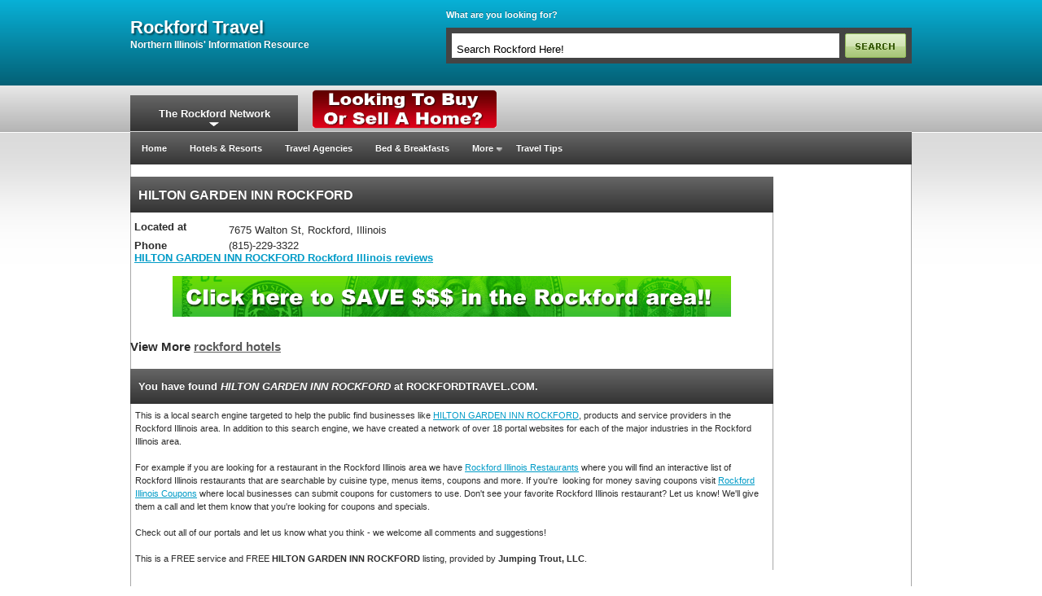

--- FILE ---
content_type: text/html
request_url: https://rockfordtravel.com/14496/listing/rockford-illinois/hilton-garden-inn-rockford
body_size: 5899
content:
<!DOCTYPE HTML PUBLIC "-//W3C//DTD HTML 4.01 Transitional//EN"><html lang="en" xml:lang="en"><head><title>HILTON GARDEN INN ROCKFORD Rockford Illinois Travel</title><meta name="description" content="Locate and Contact HILTON GARDEN INN ROCKFORD in Rockford Illinois 61108 with phone numbers, address for HILTON GARDEN INN ROCKFORD and other Rockford, Illinois Travel Agents, hotels, motels and more Rockford Travel.!"><link rel="stylesheet" type="text/css" href="/design/styles/core.css?837" /><link rel="stylesheet" type="text/css" href="/design/styles/teal/teal.css" /><link rel="stylesheet" type="text/css" href="/design/styles/rn/travel.css" /><link rel="stylesheet" type="text/css" href="/design/styles/autosuggest.css" /><link rel="stylesheet" type="text/css" href="/design/styles/form.css" /><meta http-equiv="Content-Type" content="text/html; charset=iso-8859-1"><link href="//netdna.bootstrapcdn.com/font-awesome/4.0.3/css/font-awesome.css" rel="stylesheet"><meta name="dc.language" CONTENT="EN"><meta name="dc.title" CONTENT="HILTON GARDEN INN ROCKFORD Rockford Illinois Travel"><meta name="dc.description" CONTENT="Locate and Contact HILTON GARDEN INN ROCKFORD in Rockford Illinois 61108 with phone numbers, address for HILTON GARDEN INN ROCKFORD and other Rockford, Illinois Travel Agents, hotels, motels and more Rockford Travel.!"><link rel="apple-touch-icon-precomposed" sizes="57x57" href="//rockfordtravel.com/design/images/icons/apple-touch-icon-57x57.png" /><link rel="apple-touch-icon-precomposed" sizes="114x114" href="//rockfordtravel.com/design/images/icons/apple-touch-icon-114x114.png" /><link rel="apple-touch-icon-precomposed" sizes="72x72" href="//rockfordtravel.com/design/images/icons/apple-touch-icon-72x72.png" /><link rel="apple-touch-icon-precomposed" sizes="144x144" href="//rockfordtravel.com/design/images/icons/apple-touch-icon-144x144.png" /><link rel="apple-touch-icon-precomposed" sizes="60x60" href="//rockfordtravel.com/design/images/icons/apple-touch-icon-60x60.png" /><link rel="apple-touch-icon-precomposed" sizes="120x120" href="//rockfordtravel.com/design/images/icons/apple-touch-icon-120x120.png" /><link rel="apple-touch-icon-precomposed" sizes="76x76" href="//rockfordtravel.com/design/images/icons/apple-touch-icon-76x76.png" /><link rel="apple-touch-icon-precomposed" sizes="152x152" href="//rockfordtravel.com/design/images/icons/apple-touch-icon-152x152.png" /><link rel="icon" type="image/png" href="//rockfordtravel.com/design/images/icons/favicon-196x196.png" sizes="196x196" /><link rel="icon" type="image/png" href="//rockfordtravel.com/design/images/icons/favicon-96x96.png" sizes="96x96" /><link rel="icon" type="image/png" href="//rockfordtravel.com/design/images/icons/favicon-32x32.png" sizes="32x32" /><link rel="icon" type="image/png" href="//rockfordtravel.com/design/images/icons/favicon-16x16.png" sizes="16x16" /><link rel="icon" type="image/png" href="//rockfordtravel.com/design/images/icons/favicon-128.png" sizes="128x128" /><meta name="application-name" content="travel"/><meta name="msapplication-TileColor" content="#FFFFFF" /><meta name="msapplication-TileImage" content="//rockfordtravel.com/design/images/icons/mstile-144x144.png" /><meta name="msapplication-square70x70logo" content="//rockfordtravel.com/design/images/icons/mstile-70x70.png" /><meta name="msapplication-square150x150logo" content="//rockfordtravel.com/design/images/icons/mstile-150x150.png" /><meta name="msapplication-wide310x150logo" content="//rockfordtravel.com/design/images/icons/mstile-310x150.png" /><meta name="msapplication-square310x310logo" content="//rockfordtravel.com/design/images/icons/mstile-310x310.png" /><script src="/design/jquery/jquery-1.5.pack.js"></script>
<script src="/design/js/jquery.autosuggest.js"></script>
<script src="/design/js/network.js"></script>
<LINK REL="StyleSheet" HREF="/design/styles/networkdd.css" type="text/css" />
<script type="text/javascript" src="/design/js/search_box.js"></script>
<!--[if lte IE 6]>
<script src="/design/js/pngfix.js"></script>
<script>
DD_belatedPNG.fix('.pngfix');
</script>
<![endif]-->
<meta name="MSSmartTagsPreventParsing" content="TRUE" />
<meta http-equiv="Content-Language" content="en-us" /> 
<meta NAME="geo.placename" CONTENT="Rockford, Illinois" />
<meta NAME="geo.region" CONTENT="USA" />
<link rel="alternate" media="handheld" href="http://rockfordtravel.com/mobile/listing/14496"><script type="text/javascript" src="//maps.googleapis.com/maps/api/js?key=AIzaSyDKIEWI0EE6zPYcEEGAUwHXMKX4BLjxEfE&sensor=false"></script><script src="/design/js/map.js"></script>
<link rel="stylesheet" href="/design/styles/marketing_package.css" type="text/css">
<script type="text/javascript">window.google_analytics_uacct = "UA-4746529-21";
var _gaq = _gaq || [];
_gaq.push(['_setAccount', 'UA-4746529-21']);
_gaq.push(['_setAllowLinker', true]);
_gaq.push(['_trackPageview']);
(function() {
var ga = document.createElement('script'); ga.type = 'text/javascript'; ga.async = true;
ga.src = ('https:' == document.location.protocol ? 'https://ssl' : 'http://www') + '.google-analytics.com/ga.js';
var s = document.getElementsByTagName('script')[0]; s.parentNode.insertBefore(ga, s);
})();
</script><script src="/design/js/dropdown.js" language="JavaScript" type="text/javascript"></script><script src="/design/jquery/jquery-1.5.pack.js" language="JavaScript" type="text/javascript"></script><script src="/design/js/jquery.library.js" language="JavaScript" type="text/javascript"></script><script>var selected_color = "teal/teal.css";</script><script src="/design/js/jquery.library.js?4"></script></head><body ><div id="header">	<div class="mainwrap">		<div class="logo">			<h1><a title="rockford travel" href="/">rockford travel</a></h1>			<h3 class="slogan">Northern Illinois' Information Resource</h3>		</div>		<div class="header_right">			<div class="search_tagline">What are you looking for?</div>			<div class="clear"></div><br>			<div id="searchbar">				<form action="#" method="get" name="topsearchfrm" id="search_form" onsubmit="javascript:return false;">					<input class="search_input" size="50" type="text" name="search_text" value="Search Rockford Here!" onkeydown="HitEnter(event);" onclick="checktextbox();" />					<input type="hidden" name="search_criteria" value="" />					<div class="clear"></div>					<div class="autosuggest_results"></div>				</form>			</div>		</div>	</div></div><div id="navbar">	<div class="mainwrap">		<div id="rockford_network_link"><strong><a rel="nofollow" class="rn_dropdown" href="javascript:network_dropdown();">The Rockford Network</a></strong></div>		<div class="nav_right">					<div class="float_left">				<div class="header_mini">					<div class="banner_ad">				<a  target="_blank" title="Homes in Rockford" rel="Banner" class="track" href="http://homesearch.rockfordrealestate.com/i/new-homes-for-sale-rockford-illinois"><img alt="Homes in Rockford" src="/design/featured_images/featured_image_144_1.gif"></a>			</div><script>	if(typeof _gaq != "undefined"){		_gaq.push(['_trackEvent', "Banner", "Impressions", "Homes in Rockford - 144",0,true]);	}</script>				</div>			</div>							<div class="float_right">				<div class="horiz_links">											<div class="addthis_toolbox addthis_default_style">							<a class="addthis_button_facebook_like" fb:like:layout="button"></a>							<a class="addthis_button_tweet"></a>							<a class="addthis_button_pinterest_pinit" pi:pinit:layout="horizontal"></a>							<a class="addthis_counter addthis_pill_style"></a>						</div>										<div class="clear"></div>				</div>			</div>				</div>		<div class="clear"></div>	</div></div><div id="main">	<div class="mainwrap">		<div id="wrapper">						<div id="sidebar">				<div id="rockford_network">					<ul>						<li id="rn_mobile"><a rel="nofollow" href="/mobile" title="Mobile Website"><i class="fa fa-phone"></i>Mobile Website</a></li>						<li id="rn_restaurants"><a rel="nofollow" href="http://rockfordrestaurants.com" title="Rockford Restaurants"><i class="fa fa-coffee"></i>Rockford Restaurants</a></li>						<li id="rn_restaurants"><a href="http://rockfordpizza.com" title="Rockford Pizza"><i class="fa fa-coffee"></i>Pizza in Rockford</a></li>						<li id="rn_bars"><a rel="nofollow" href="http://rockfordbars.net" title="Rockford Bars"><i class="fa fa-glass"></i>Rockford Bars</a></li>						<li id="rn_search"><a rel="nofollow" href="http://rockfordsearch.com" title="Rockford Search"><i class="fa fa-search"></i>Rockford Search</a></li>						<li id="rn_jobs"><a rel="nofollow" href="http://rockfordemployment.com" title="Rockford Jobs"><i class="fa fa-users"></i>Rockford Jobs</a></li>						<li id="rn_coupons"><a rel="nofollow" href="http://rockfordcoupons.com" title="Rockford Coupons"><i class="fa fa-tags"></i>Rockford Coupons</a></li>						<li id="rn_travel"><a rel="nofollow" href="http://rockfordtravel.com" title="Rockford Travel"><i class="fa fa-plane"></i>Rockford Travel</a></li>						<li id="rn_weather"><a rel="nofollow" href="http://rockfordweather.com" title="Rockford Weather"><i class="fa fa-sun-o"></i>Rockford Weather</a></li>						<li id="rn_fun"><a rel="nofollow" href="http://rockfordfun.com" title="Rockford Fun"><i class="fa fa-smile-o"></i>Rockford Fun</a></li>						<li id="rn_auctions"><a rel="nofollow" href="http://rockfordauctions.com" title="Rockford Auction"><i class="fa fa-gavel"></i>Rockford Auctions</a></li>						<li id="rn_beauty"><a rel="nofollow" href="http://rockfordwomen.com" title="Rockford Women"><i class="fa fa-female"></i>Rockford Women</a></li>						<li id="rn_cars"><a rel="nofollow" href="http://rockfordcars.com" title="Rockford Cars"><i class="fa fa-truck"></i>Rockford Cars</a></li>						<li id="rn_chat"><a rel="nofollow" href="http://rockfordchat.com" title="Rockford Chat"><i class="fa fa-facebook-square"></i>Rockford Chat</a></li>						<li id="rn_dentists"><a rel="nofollow" href="http://rockforddentists.com" title="Rockford Dentists"><i class="fa fa-plus-square"></i>Rockford Dentists</a></li>						<li id="rn_doctors"><a rel="nofollow" href="http://rockforddoctors.com" title="Rockford Doctors"><i class="fa fa-stethoscope"></i>Rockford Doctors</a></li>						<li ><a rel="nofollow" href="http://rockfordnursing.com" title="Rockford Nursing"><i class="fa fa-stethoscope"></i>Rockford Nursing</a></li>						<li id="rn_news"><a rel="nofollow" href="http://rockfordnews.net" title="Rockford News"><i class="fa fa-paperclip"></i>Rockford News</a></li>						<li id="rn_lawyers"><a rel="nofollow" href="http://rockfordlawyers.com" title="Rockford Lawyers"><i class="fa fa-gavel"></i>Rockford Lawyers</a></li>						<li id="rn_machineshops"><a rel="nofollow" href="http://rockfordmachineshops.com" title="Rockford Machine Shops"><i class="fa fa-caret-square-o-right"></i>Rockford Machine Shops</a></li>						<li id="rn_tickets"><a href="http://allseats.com/localtickets/26918/rockford/illinois/rockford-illinois-event-tickets" title="Concert Tickets"><i class="fa fa-ticket"></i>Rockford Tickets</a></li>						<li id="rn_salons"><a rel="nofollow" href="http://RockfordSalons.com" title="Salons"><i class="fa fa-heart"></i>Rockford Salons</a></li>						<li id="rn_reno"><a href="http://rockfordrenovations.com" title="Remodeling"><i class="fa fa-home"></i>Rockford Remodeling</a></li>						<li id="rn_lock"><a href="http://rockfordsecurity.com" title="Rockford Security"><i class="fa fa-key"></i>Security Companies</a></li>					</ul>					<div class="clear"></div>				</div>				<div class="sidebar_tcat"><strong>Find Us On</strong></div>				<div class="sidebar_row">					<ul id="socialnet_links">						<li><a rel="nofollow" href="http://www.facebook.com/RockfordSearch" class="facebook_link" title="Facebook"></a></li>						<li><a rel="nofollow" href="http://twitter.com/rockfordcoupons" class="twitter_link" title="Twitter"></a></li>						<li><a href="http://youtube.com/RockfordVideos" class="youtube_link" title="Youtube"></a></li>					</ul>					<div class="clear"></div>				</div>			</div>			<div id="content_full">				<div id="page_links">		<ul>			<li><a href="/">Home</a></li>			<li><a href="/rockford_hotels/list.asp">Hotels &amp; Resorts</a></li>			<li><a href="/rockford_travel_agencies/list.asp">Travel Agencies</a></li>			<li><a href="/rockford_bed_breakfasts/list.asp">Bed &amp; Breakfasts</a></li>			<li><a rel="dd_more" class="menu" href="javascript:void(0);">More</a></li>			<li><a href="/travel_tips.asp">Travel Tips</a></li>					</ul>		<div class="clear"></div>	</div>		<div id="dd_more" class="ddmenu_subcats">		<a href="/8428/listing/rockford_illinois/van_galder_bus_coach_usa">Van Galder</a>		<a href="/4958/listing/machesney_park_illinois/classic_limousine_of_rockford">Rockford Limo</a>		<a href="http://www.allseats.com">Event Tickets</a>	</div>	<script type="text/javascript">		anylinkcssmenu.init("menu");	</script>																							<div align="center"></div>																	<div id="landing_info"><div class="vcard" id="basiclistingvard">   <span class="fn org"><h1>HILTON GARDEN INN ROCKFORD</h1></span> <div class="vcardpad">   <div class="vcardfld">Located at </div>     <div class="adr"> 					<span class="street-address">7675 Walton St</span>,				<span class="locality">Rockford</span>,		<span class="region">Illinois</span>     </div>       <div class="clear"></div>	<div class="vcardfld">Phone</div>	<span class="tel">(815)-229-3322</span>   <a href="http://rockfordtravel.com/14496/listing/rockford-illinois/hilton-garden-inn-rockford" class="url">http://rockfordtravel.com/14496/listing/rockford-illinois/hilton-garden-inn-rockford</a>       									<div><a href="http://rockfordsearch.com/14496/reviews/hilton-garden-inn-rockford-rockford-illinois-reviews">HILTON GARDEN INN ROCKFORD Rockford Illinois reviews</a></div>																												<br />																											<div align="center"><div class="banner_ad">				<a  rel='nofollow' target="_blank" title="Rockford Coupons" rel="Banner" class="track" href="http://RockfordCoupons.com"><img alt="Rockford Coupons" src="/design/featured_images/featured_image3_1.gif"></a>			</div><script>	if(typeof _gaq != "undefined"){		_gaq.push(['_trackEvent', "Banner", "Impressions", "Rockford Coupons - 3",0,true]);	}</script></div>														</div>		</div>									<br /><h2>View More <a href="http://www.rockfordsearch.com/city/rockford/hotels/rockford">rockford hotels</a></h2>					<br />						<div class="tcat_main"><strong>You have found <em>HILTON GARDEN INN ROCKFORD</em> at ROCKFORDTRAVEL.COM.</strong></div>						<div class="trow">				<div>This is a local search engine targeted to help the public find businesses like <a href="http://virtualrockford.com/companies/company-14496.asp">HILTON GARDEN INN ROCKFORD</a>, products and service providers in the Rockford Illinois area. In addition to this search engine, we have created a network of over 18 portal websites for each of the major industries in the Rockford Illinois area.<br />
<br />
For example if you are looking for a restaurant in the Rockford Illinois area we have <a href="http://rockfordsearch.com/category/16/13/17/restaurants-local-restaurants">Rockford Illinois Restaurants</a> where you will find an interactive list of Rockford Illinois restaurants that are searchable by cuisine type, menus items, coupons and more. If you&#39;re&nbsp; looking for money saving coupons visit <a href="http://RockfordCoupons.com">Rockford Illinois Coupons</a> where local businesses can submit coupons for customers to use. Don&#39;t see your favorite Rockford Illinois restaurant? Let us know! We&#39;ll give them a call and let them know that you&#39;re looking for coupons and specials.</div>

<div>&nbsp;</div>

<div>Check out all of our portals and let us know what you think - we welcome all comments and suggestions!<br />
<br />
This is a FREE service and FREE <strong>HILTON GARDEN INN ROCKFORD</strong> listing, provided by <strong>Jumping Trout, LLC</strong>.</div>
						</div>					</div>					<div id="landing_side">						<div class="trowx">							<div class="banner_ad">				<script async src="//pagead2.googlesyndication.com/pagead/js/adsbygoogle.js"></script>
<!-- Network Skyscraper Default -->
<ins class="adsbygoogle"
     style="display:inline-block;width:160px;height:600px"
     data-ad-client="ca-pub-5865555458068147"
     data-ad-slot="8157709285"></ins>
<script>
(adsbygoogle = window.adsbygoogle || []).push({});
</script></div><script>	if(typeof _gaq != "undefined"){		_gaq.push(['_trackEvent', "Banner", "Impressions", "Default Adsense Skyscraper - 4",0,true]);	}</script>						</div>					</div>					<div class="clear"></div>							</div>			<div class="clear"></div>		</div></div>			</div>			<div class="clear"></div>		</div>	</div></div><div id="footer">	<div class="mainwrap">	<table width="100%" cellpadding="10" cellspacing="0" align="center" border="0"></table>	</div></div><div id="page">	</div><div id="copyright">	ROCKFORDTRAVEL.COM is part of Rockford Network&trade;, developed and maintained by Jumping Trout, LLC. ï¿½2026 - 2027	<script type="text/javascript">
_qoptions={
qacct:"p-beziJE1SrwQ4A"
};
</script>
<script type="text/javascript" src="//edge.quantserve.com/quant.js"></script>
<noscript>
<img src="http://pixel.quantserve.com/pixel/p-beziJE1SrwQ4A.gif" style="display: none;" border="0" height="1" width="1" alt="Quantcast"/>
</noscript>
</div>	<script type="text/javascript">	var addthis_config = {		data_track_clickback:true,		username:"jumpingtrout"	}	</script>		<script type="text/javascript" src="//s7.addthis.com/js/250/addthis_widget.js#pubid=jumpingtrout"></script></body></html>

--- FILE ---
content_type: text/html; charset=utf-8
request_url: https://www.google.com/recaptcha/api2/aframe
body_size: 268
content:
<!DOCTYPE HTML><html><head><meta http-equiv="content-type" content="text/html; charset=UTF-8"></head><body><script nonce="UUiYnFqRyvgXw4P8fe5QRQ">/** Anti-fraud and anti-abuse applications only. See google.com/recaptcha */ try{var clients={'sodar':'https://pagead2.googlesyndication.com/pagead/sodar?'};window.addEventListener("message",function(a){try{if(a.source===window.parent){var b=JSON.parse(a.data);var c=clients[b['id']];if(c){var d=document.createElement('img');d.src=c+b['params']+'&rc='+(localStorage.getItem("rc::a")?sessionStorage.getItem("rc::b"):"");window.document.body.appendChild(d);sessionStorage.setItem("rc::e",parseInt(sessionStorage.getItem("rc::e")||0)+1);localStorage.setItem("rc::h",'1768619492165');}}}catch(b){}});window.parent.postMessage("_grecaptcha_ready", "*");}catch(b){}</script></body></html>

--- FILE ---
content_type: text/css
request_url: https://rockfordtravel.com/design/styles/teal/teal.css
body_size: 491
content:
a {
	color: #009bc7;
	text-decoration: underline;
	}
	
a:hover {
	color: #0984a8;
	text-decoration: none;
	}

#header .login_buttons a  {
	border-color: #2fafd4;
	}
	
#header .login_buttons a:hover {
	border-color: #0a7d9e;
	}
	
.border{
	border:1px solid #2fafd4;
}
	
#header .login_buttons a:active  {
	border-color: #2fafd4;
	}
	
#footer a:hover {
	color: #22acd4;
	}
	
	#header,
.tcat_title {
	background-color: hsl(191, 92%, 24%) !important;
	background-repeat: repeat-x;
	filter: progid:DXImageTransform.Microsoft.gradient(startColorstr="#08b1d7", endColorstr="#046075");
	background-image: -khtml-gradient(linear, left top, left bottom, from(#08b1d7), to(#046075));
	background-image: -moz-linear-gradient(top, #08b1d7, #046075);
	background-image: -ms-linear-gradient(top, #08b1d7, #046075);
	background-image: -webkit-gradient(linear, left top, left bottom, color-stop(0%, #08b1d7), color-stop(100%, #046075));
	background-image: -webkit-linear-gradient(top, #08b1d7, #046075);
	background-image: -o-linear-gradient(top, #08b1d7, #046075);
	background-image: linear-gradient(#08b1d7, #046075);
	border-color: #046075 #046075 hsl(191, 92%, 19%);
	color: #fff !important;
	text-shadow: 0 -1px 0 rgba(0, 0, 0, 0.33);
	-webkit-font-smoothing: antialiased;

	border-bottom: 0;
	}
	
a.button_main {
	background: transparent url(images/button_main.jpg) top left repeat-x;
}	
	
a.button_main span {
	background: transparent url(images/button_right.jpg) top right no-repeat;
}

--- FILE ---
content_type: text/css
request_url: https://rockfordtravel.com/design/styles/rn/travel.css
body_size: 37
content:
#miniside_left {
	float: left;
	width: 377px;
	background: transparent url(../core/border.gif) top right repeat-y;
	border-bottom: 1px solid #a8a8a8;
	}
	
#miniside_right {
	float: right;
	width: 377px;
	border-bottom: 1px solid #a8a8a8;
	}

--- FILE ---
content_type: application/javascript
request_url: https://rockfordtravel.com/design/js/search_box.js
body_size: 362
content:
var default_search_text = "Search Rockford Here!";

var addthis_pub="jumpingtrout";
var addthis_offset_top = 0;

/*
var processing_icon = new Image();
var search_icon = new Image();
if(ssl){
	processing_icon.src = "https://www.jumpingtrout.com/secure/search_bar/images/processing.gif";
	search_icon.src = "https://www.jumpingtrout.com/secure/search_bar/images/search_icon.gif";
}
else{
	processing_icon.src = "/search_bar/images/processing.gif";
	search_icon.src = "/search_bar/images/search_icon.gif";
}
*/

function checktextbox(){
	FRM = document.forms["topsearchfrm"];
	if(FRM.search_text.value==default_search_text){
		FRM.search_text.value = "";
	}
}

	function SubmitSearch(){
		return false;
	}
	
function HitEnter(evt) {
	var keyCode = null;
	if( evt.which ) {keyCode = evt.which;}
	else if( evt.keyCode ) {keyCode = evt.keyCode;}
	if( 13 == keyCode ) {
		return false;
	}
	else{
		return true;
	}
}

function load_icon(){
	document.getElementById("search_icon_img").src = search_icon.src;
}
//window.onload = load_icon;

--- FILE ---
content_type: application/javascript
request_url: https://rockfordtravel.com/design/js/jquery.library.js
body_size: 948
content:
$.quick_track = function(p){
	var d = {
		"sel_action":"",
		"sel_url":"",
		"sel_rel":""
	};
	
	$.extend(d, p);
	if(d.sel_action == ""){d.sel_action=d.sel_url;}
	if(d.sel_rel == ""){d.sel_rel = "Misc. Links";}

	if(typeof _gaq != "undefined"){
		_gaq.push(['_trackEvent', d.sel_rel, d.sel_action, d.sel_url]);
	}
}

$.fn.google_tracking = function(){
	go_action = $(this).attr("title").toLowerCase();
	go_url = $(this).attr("href");
	go_rel = $(this).attr("rel").toLowerCase();
	if(go_action == ""){go_action=go_url;}
	if(go_rel == ""){go_rel = "Outbound Links";}
	if(typeof _gaq != "undefined"){
		_gaq.push(['_trackEvent', go_rel, go_action, go_url]);
	}
	if($(this).attr("target") != "_blank"){
		location.href = go_url;
	}
}

$(document).ready(function() {

	$("a.track").click(function(){
		$(this).google_tracking();
		
		if($(this).attr("target") != "_blank"){
			return false;
		}

	});
	
	var color_classes = ["blue","brown","gray","green","lime","mint","navy","olive","orange","peru","pink","purple","red","silver","teal","yellow"];
	
	clr = selected_color.split("/");
	theme_color = clr[0];
	color_classes.splice(color_classes.indexOf(theme_color),1);
	rndclass = color_classes[Math.floor(Math.random() * color_classes.length)];
	
	function _get(name) {
		var match = RegExp('[?&]' + name + '=([^&]*)').exec(window.location.search);
		return match && decodeURIComponent(match[1].replace(/\+/g, ' '));
	}
	
	show_domain_notice = function(the_domain){
		domb = "jumpingtrout";
		contact_domain_url = "http://" + domb + ".com/page/6/get-a-quote?utm_source=domaincontact&utm_medium=" + the_domain + "&utm_campaign=" + the_domain;
		$("body").prepend('<div class="notice-' + rndclass + '" id="header-notice"><div class="notice-wrap">The domain name <a href="' + contact_domain_url + '">' + the_domain + '</a> maybe available for rent with a website developed/hosted by Jumping Trout <a href="' + contact_domain_url + '">CLICK HERE</a>!</div></div>');
	} 
	
	if(_get("utm_source") == "domains"){
		show_domain_notice(_get("utm_medium"));
	}
});